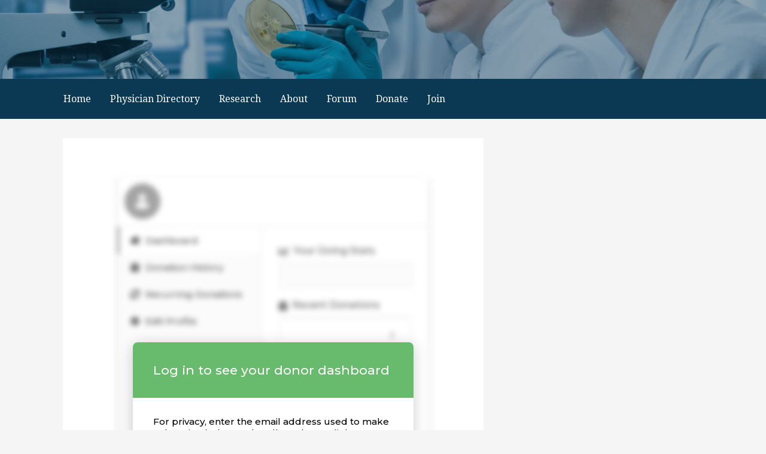

--- FILE ---
content_type: text/javascript
request_url: https://age-reversal.net/wp-content/plugins/give/build/donorEntity.js?ver=9aafa698a63a7b173db5
body_size: -9
content:
(()=>{"use strict";const n=window.wp.i18n,o=window.wp.data,a=window.wp.coreData;(0,o.dispatch)(a.store).addEntities([{name:"donor",kind:"givewp",baseURL:"/givewp/v3/donors",baseURLParams:{includeSensitiveData:!0,anonymousDonors:"include"},plural:"donors",label:(0,n.__)("Donor","give"),supportsPagination:!0}])})();

--- FILE ---
content_type: text/javascript
request_url: https://age-reversal.net/wp-includes/js/dist/core-data.min.js?ver=64479bc080c558e99158
body_size: 18571
content:
/*! This file is auto-generated */
(()=>{"use strict";var e={3249:e=>{function t(e){return t="function"==typeof Symbol&&"symbol"==typeof Symbol.iterator?function(e){return typeof e}:function(e){return e&&"function"==typeof Symbol&&e.constructor===Symbol&&e!==Symbol.prototype?"symbol":typeof e},t(e)}function r(e,t){for(var r=0;r<t.length;r++){var n=t[r];n.enumerable=n.enumerable||!1,n.configurable=!0,"value"in n&&(n.writable=!0),Object.defineProperty(e,n.key,n)}}function n(e,t){var r=e._map,n=e._arrayTreeMap,s=e._objectTreeMap;if(r.has(t))return r.get(t);for(var i=Object.keys(t).sort(),o=Array.isArray(t)?n:s,a=0;a<i.length;a++){var c=i[a];if(void 0===(o=o.get(c)))return;var l=t[c];if(void 0===(o=o.get(l)))return}var u=o.get("_ekm_value");return u?(r.delete(u[0]),u[0]=t,o.set("_ekm_value",u),r.set(t,u),u):void 0}var s=function(){function e(t){if(function(e,t){if(!(e instanceof t))throw new TypeError("Cannot call a class as a function")}(this,e),this.clear(),t instanceof e){var r=[];t.forEach((function(e,t){r.push([t,e])})),t=r}if(null!=t)for(var n=0;n<t.length;n++)this.set(t[n][0],t[n][1])}var s,i,o;return s=e,i=[{key:"set",value:function(r,n){if(null===r||"object"!==t(r))return this._map.set(r,n),this;for(var s=Object.keys(r).sort(),i=[r,n],o=Array.isArray(r)?this._arrayTreeMap:this._objectTreeMap,a=0;a<s.length;a++){var c=s[a];o.has(c)||o.set(c,new e),o=o.get(c);var l=r[c];o.has(l)||o.set(l,new e),o=o.get(l)}var u=o.get("_ekm_value");return u&&this._map.delete(u[0]),o.set("_ekm_value",i),this._map.set(r,i),this}},{key:"get",value:function(e){if(null===e||"object"!==t(e))return this._map.get(e);var r=n(this,e);return r?r[1]:void 0}},{key:"has",value:function(e){return null===e||"object"!==t(e)?this._map.has(e):void 0!==n(this,e)}},{key:"delete",value:function(e){return!!this.has(e)&&(this.set(e,void 0),!0)}},{key:"forEach",value:function(e){var r=this,n=arguments.length>1&&void 0!==arguments[1]?arguments[1]:this;this._map.forEach((function(s,i){null!==i&&"object"===t(i)&&(s=s[1]),e.call(n,s,i,r)}))}},{key:"clear",value:function(){this._map=new Map,this._arrayTreeMap=new Map,this._objectTreeMap=new Map}},{key:"size",get:function(){return this._map.size}}],i&&r(s.prototype,i),o&&r(s,o),e}();e.exports=s},7734:e=>{e.exports=function e(t,r){if(t===r)return!0;if(t&&r&&"object"==typeof t&&"object"==typeof r){if(t.constructor!==r.constructor)return!1;var n,s,i;if(Array.isArray(t)){if((n=t.length)!=r.length)return!1;for(s=n;0!=s--;)if(!e(t[s],r[s]))return!1;return!0}if(t instanceof Map&&r instanceof Map){if(t.size!==r.size)return!1;for(s of t.entries())if(!r.has(s[0]))return!1;for(s of t.entries())if(!e(s[1],r.get(s[0])))return!1;return!0}if(t instanceof Set&&r instanceof Set){if(t.size!==r.size)return!1;for(s of t.entries())if(!r.has(s[0]))return!1;return!0}if(ArrayBuffer.isView(t)&&ArrayBuffer.isView(r)){if((n=t.length)!=r.length)return!1;for(s=n;0!=s--;)if(t[s]!==r[s])return!1;return!0}if(t.constructor===RegExp)return t.source===r.source&&t.flags===r.flags;if(t.valueOf!==Object.prototype.valueOf)return t.valueOf()===r.valueOf();if(t.toString!==Object.prototype.toString)return t.toString()===r.toString();if((n=(i=Object.keys(t)).length)!==Object.keys(r).length)return!1;for(s=n;0!=s--;)if(!Object.prototype.hasOwnProperty.call(r,i[s]))return!1;for(s=n;0!=s--;){var o=i[s];if(!e(t[o],r[o]))return!1}return!0}return t!=t&&r!=r}}},t={};function r(n){var s=t[n];if(void 0!==s)return s.exports;var i=t[n]={exports:{}};return e[n](i,i.exports,r),i.exports}r.n=e=>{var t=e&&e.__esModule?()=>e.default:()=>e;return r.d(t,{a:t}),t},r.d=(e,t)=>{for(var n in t)r.o(t,n)&&!r.o(e,n)&&Object.defineProperty(e,n,{enumerable:!0,get:t[n]})},r.o=(e,t)=>Object.prototype.hasOwnProperty.call(e,t),r.r=e=>{"undefined"!=typeof Symbol&&Symbol.toStringTag&&Object.defineProperty(e,Symbol.toStringTag,{value:"Module"}),Object.defineProperty(e,"__esModule",{value:!0})};var n={};r.r(n),r.d(n,{EntityProvider:()=>nn,__experimentalFetchLinkSuggestions:()=>Er,__experimentalFetchUrlData:()=>hr,__experimentalUseEntityRecord:()=>pn,__experimentalUseEntityRecords:()=>En,__experimentalUseResourcePermissions:()=>hn,fetchBlockPatterns:()=>vr,privateApis:()=>Un,store:()=>Dn,useEntityBlockEditor:()=>An,useEntityId:()=>_n,useEntityProp:()=>Pn,useEntityRecord:()=>dn,useEntityRecords:()=>yn,useResourcePermissions:()=>mn});var s={};r.r(s),r.d(s,{__experimentalGetCurrentGlobalStylesId:()=>Ke,__experimentalGetCurrentThemeBaseGlobalStyles:()=>tt,__experimentalGetCurrentThemeGlobalStylesVariations:()=>rt,__experimentalGetDirtyEntityRecords:()=>Ce,__experimentalGetEntitiesBeingSaved:()=>Ae,__experimentalGetEntityRecordNoResolver:()=>we,canUser:()=>We,canUserEditEntityRecord:()=>ze,getAuthors:()=>Ee,getAutosave:()=>Xe,getAutosaves:()=>Je,getBlockPatternCategories:()=>st,getBlockPatterns:()=>nt,getCurrentTheme:()=>Fe,getCurrentThemeGlobalStylesRevisions:()=>ot,getCurrentUser:()=>ge,getDefaultTemplateId:()=>at,getEditedEntityRecord:()=>Le,getEmbedPreview:()=>Ye,getEntitiesByKind:()=>he,getEntitiesConfig:()=>ve,getEntity:()=>_e,getEntityConfig:()=>Re,getEntityRecord:()=>be,getEntityRecordEdits:()=>Pe,getEntityRecordNonTransientEdits:()=>Ue,getEntityRecords:()=>Ie,getEntityRecordsTotalItems:()=>ke,getEntityRecordsTotalPages:()=>Oe,getLastEntityDeleteError:()=>Ve,getLastEntitySaveError:()=>Ne,getRawEntityRecord:()=>Se,getRedoEdit:()=>qe,getReferenceByDistinctEdits:()=>et,getRevision:()=>lt,getRevisions:()=>ct,getThemeSupports:()=>Qe,getUndoEdit:()=>Ge,getUserPatternCategories:()=>it,getUserQueryResults:()=>me,hasEditsForEntityRecord:()=>xe,hasEntityRecords:()=>Te,hasFetchedAutosaves:()=>Ze,hasRedo:()=>$e,hasUndo:()=>Be,isAutosavingEntityRecord:()=>je,isDeletingEntityRecord:()=>De,isPreviewEmbedFallback:()=>He,isRequestingEmbedPreview:()=>ye,isSavingEntityRecord:()=>Me});var i={};r.r(i),r.d(i,{getBlockPatternsForPostType:()=>Et,getEntityRecordPermissions:()=>mt,getEntityRecordsPermissions:()=>gt,getHomePage:()=>_t,getNavigationFallbackId:()=>yt,getPostsPageId:()=>Rt,getRegisteredPostMeta:()=>ht,getTemplateId:()=>bt,getUndoManager:()=>ft});var o={};r.r(o),r.d(o,{__experimentalBatch:()=>Zt,__experimentalReceiveCurrentGlobalStylesId:()=>qt,__experimentalReceiveThemeBaseGlobalStyles:()=>Bt,__experimentalReceiveThemeGlobalStyleVariations:()=>$t,__experimentalSaveSpecifiedEntityEdits:()=>tr,__unstableCreateUndoLevel:()=>Jt,addEntities:()=>Nt,deleteEntityRecord:()=>Yt,editEntityRecord:()=>Ht,receiveAutosaves:()=>ir,receiveCurrentTheme:()=>Gt,receiveCurrentUser:()=>Dt,receiveDefaultTemplateId:()=>ar,receiveEmbedPreview:()=>Qt,receiveEntityRecords:()=>Vt,receiveNavigationFallbackId:()=>or,receiveRevisions:()=>cr,receiveThemeGlobalStyleRevisions:()=>Kt,receiveThemeSupports:()=>Ft,receiveUploadPermissions:()=>rr,receiveUserPermission:()=>nr,receiveUserPermissions:()=>sr,receiveUserQuery:()=>Mt,redo:()=>zt,saveEditedEntityRecord:()=>er,saveEntityRecord:()=>Xt,undo:()=>Wt});var a={};r.r(a),r.d(a,{receiveRegisteredPostMeta:()=>lr});var c={};r.r(c),r.d(c,{__experimentalGetCurrentGlobalStylesId:()=>xr,__experimentalGetCurrentThemeBaseGlobalStyles:()=>Lr,__experimentalGetCurrentThemeGlobalStylesVariations:()=>jr,canUser:()=>Cr,canUserEditEntityRecord:()=>Ar,getAuthors:()=>_r,getAutosave:()=>Ur,getAutosaves:()=>Pr,getBlockPatternCategories:()=>Nr,getBlockPatterns:()=>Dr,getCurrentTheme:()=>Ir,getCurrentThemeGlobalStylesRevisions:()=>Mr,getCurrentUser:()=>Rr,getDefaultTemplateId:()=>qr,getEditedEntityRecord:()=>Sr,getEmbedPreview:()=>Or,getEntitiesConfig:()=>Kr,getEntityRecord:()=>br,getEntityRecords:()=>Tr,getNavigationFallbackId:()=>Gr,getRawEntityRecord:()=>wr,getRegisteredPostMeta:()=>Fr,getRevision:()=>$r,getRevisions:()=>Br,getThemeSupports:()=>kr,getUserPatternCategories:()=>Vr});const l=window.wp.data;var u=r(7734),d=r.n(u);const p=window.wp.compose,f=window.wp.isShallowEqual;var y=r.n(f);function E(e,t){const r={...e};return Object.entries(t).forEach((([e,t])=>{r[e]?r[e]={...r[e],to:t.to}:r[e]=t})),r}const g=(e,t)=>{const r=e?.findIndex((({id:e})=>"string"==typeof e?e===t.id:y()(e,t.id))),n=[...e];return-1!==r?n[r]={id:t.id,changes:E(n[r].changes,t.changes)}:n.push(t),n};function m(){let e=[],t=[],r=0;const n=()=>{e=e.slice(0,r||void 0),r=0},s=()=>{var r;const n=0===e.length?0:e.length-1;let s=null!==(r=e[n])&&void 0!==r?r:[];t.forEach((e=>{s=g(s,e)})),t=[],e[n]=s};return{addRecord(r,i=!1){const o=!r||(e=>!e.filter((({changes:e})=>Object.values(e).some((({from:e,to:t})=>"function"!=typeof e&&"function"!=typeof t&&!y()(e,t))))).length)(r);if(i){if(o)return;r.forEach((e=>{t=g(t,e)}))}else{if(n(),t.length&&s(),o)return;e.push(r)}},undo(){t.length&&(n(),s());const i=e[e.length-1+r];if(i)return r-=1,i},redo(){const t=e[e.length+r];if(t)return r+=1,t},hasUndo:()=>!!e[e.length-1+r],hasRedo:()=>!!e[e.length+r]}}const h=e=>t=>(r,n)=>void 0===r||e(n)?t(r,n):r,v=e=>t=>(r,n)=>t(r,e(n));const _=e=>t=>(r={},n)=>{const s=n[e];if(void 0===s)return r;const i=t(r[s],n);return i===r[s]?r:{...r,[s]:i}};var R=function(){return R=Object.assign||function(e){for(var t,r=1,n=arguments.length;r<n;r++)for(var s in t=arguments[r])Object.prototype.hasOwnProperty.call(t,s)&&(e[s]=t[s]);return e},R.apply(this,arguments)};Object.create;Object.create;"function"==typeof SuppressedError&&SuppressedError;function b(e){return e.toLowerCase()}var w=[/([a-z0-9])([A-Z])/g,/([A-Z])([A-Z][a-z])/g],S=/[^A-Z0-9]+/gi;function T(e,t){void 0===t&&(t={});for(var r=t.splitRegexp,n=void 0===r?w:r,s=t.stripRegexp,i=void 0===s?S:s,o=t.transform,a=void 0===o?b:o,c=t.delimiter,l=void 0===c?" ":c,u=I(I(e,n,"$1\0$2"),i,"\0"),d=0,p=u.length;"\0"===u.charAt(d);)d++;for(;"\0"===u.charAt(p-1);)p--;return u.slice(d,p).split("\0").map(a).join(l)}function I(e,t,r){return t instanceof RegExp?e.replace(t,r):t.reduce((function(e,t){return e.replace(t,r)}),e)}function k(e){return function(e){return e.charAt(0).toUpperCase()+e.substr(1)}(e.toLowerCase())}function O(e,t){var r=e.charAt(0),n=e.substr(1).toLowerCase();return t>0&&r>="0"&&r<="9"?"_"+r+n:""+r.toUpperCase()+n}function C(e,t){return void 0===t&&(t={}),T(e,R({delimiter:"",transform:O},t))}const A=window.wp.apiFetch;var P=r.n(A);const U=window.wp.i18n,x=window.wp.richText,L="id",j=["title","excerpt","content"],M=[{label:(0,U.__)("Base"),kind:"root",name:"__unstableBase",baseURL:"/",baseURLParams:{_fields:["description","gmt_offset","home","name","site_icon","site_icon_url","site_logo","timezone_string","url","page_for_posts","page_on_front","show_on_front"].join(",")},plural:"__unstableBases",syncConfig:{fetch:async()=>P()({path:"/"}),applyChangesToDoc:(e,t)=>{const r=e.getMap("document");Object.entries(t).forEach((([e,t])=>{r.get(e)!==t&&r.set(e,t)}))},fromCRDTDoc:e=>e.getMap("document").toJSON()},syncObjectType:"root/base",getSyncObjectId:()=>"index"},{label:(0,U.__)("Post Type"),name:"postType",kind:"root",key:"slug",baseURL:"/wp/v2/types",baseURLParams:{context:"edit"},plural:"postTypes",syncConfig:{fetch:async e=>P()({path:`/wp/v2/types/${e}?context=edit`}),applyChangesToDoc:(e,t)=>{const r=e.getMap("document");Object.entries(t).forEach((([e,t])=>{r.get(e)!==t&&r.set(e,t)}))},fromCRDTDoc:e=>e.getMap("document").toJSON()},syncObjectType:"root/postType",getSyncObjectId:e=>e},{name:"media",kind:"root",baseURL:"/wp/v2/media",baseURLParams:{context:"edit"},plural:"mediaItems",label:(0,U.__)("Media"),rawAttributes:["caption","title","description"],supportsPagination:!0},{name:"taxonomy",kind:"root",key:"slug",baseURL:"/wp/v2/taxonomies",baseURLParams:{context:"edit"},plural:"taxonomies",label:(0,U.__)("Taxonomy")},{name:"sidebar",kind:"root",baseURL:"/wp/v2/sidebars",baseURLParams:{context:"edit"},plural:"sidebars",transientEdits:{blocks:!0},label:(0,U.__)("Widget areas")},{name:"widget",kind:"root",baseURL:"/wp/v2/widgets",baseURLParams:{context:"edit"},plural:"widgets",transientEdits:{blocks:!0},label:(0,U.__)("Widgets")},{name:"widgetType",kind:"root",baseURL:"/wp/v2/widget-types",baseURLParams:{context:"edit"},plural:"widgetTypes",label:(0,U.__)("Widget types")},{label:(0,U.__)("User"),name:"user",kind:"root",baseURL:"/wp/v2/users",baseURLParams:{context:"edit"},plural:"users"},{name:"comment",kind:"root",baseURL:"/wp/v2/comments",baseURLParams:{context:"edit"},plural:"comments",label:(0,U.__)("Comment")},{name:"menu",kind:"root",baseURL:"/wp/v2/menus",baseURLParams:{context:"edit"},plural:"menus",label:(0,U.__)("Menu")},{name:"menuItem",kind:"root",baseURL:"/wp/v2/menu-items",baseURLParams:{context:"edit"},plural:"menuItems",label:(0,U.__)("Menu Item"),rawAttributes:["title"]},{name:"menuLocation",kind:"root",baseURL:"/wp/v2/menu-locations",baseURLParams:{context:"edit"},plural:"menuLocations",label:(0,U.__)("Menu Location"),key:"name"},{label:(0,U.__)("Global Styles"),name:"globalStyles",kind:"root",baseURL:"/wp/v2/global-styles",baseURLParams:{context:"edit"},plural:"globalStylesVariations",getTitle:e=>e?.title?.rendered||e?.title,getRevisionsUrl:(e,t)=>`/wp/v2/global-styles/${e}/revisions${t?"/"+t:""}`,supportsPagination:!0},{label:(0,U.__)("Themes"),name:"theme",kind:"root",baseURL:"/wp/v2/themes",baseURLParams:{context:"edit"},plural:"themes",key:"stylesheet"},{label:(0,U.__)("Plugins"),name:"plugin",kind:"root",baseURL:"/wp/v2/plugins",baseURLParams:{context:"edit"},plural:"plugins",key:"plugin"},{label:(0,U.__)("Status"),name:"status",kind:"root",baseURL:"/wp/v2/statuses",baseURLParams:{context:"edit"},plural:"statuses",key:"slug"}],D=[{kind:"postType",loadEntities:async function(){const e=await P()({path:"/wp/v2/types?context=view"});return Object.entries(null!=e?e:{}).map((([e,t])=>{var r;const n=["wp_template","wp_template_part"].includes(e),s=null!==(r=t?.rest_namespace)&&void 0!==r?r:"wp/v2";return{kind:"postType",baseURL:`/${s}/${t.rest_base}`,baseURLParams:{context:"edit"},name:e,label:t.name,transientEdits:{blocks:!0,selection:!0},mergedEdits:{meta:!0},rawAttributes:j,getTitle:e=>{var t,r,s;return e?.title?.rendered||e?.title||(n?(r=null!==(t=e.slug)&&void 0!==t?t:"",void 0===s&&(s={}),T(r,R({delimiter:" ",transform:k},s))):String(e.id))},__unstablePrePersist:n?void 0:N,__unstable_rest_base:t.rest_base,syncConfig:{fetch:async e=>P()({path:`/${s}/${t.rest_base}/${e}?context=edit`}),applyChangesToDoc:(e,t)=>{const r=e.getMap("document");Object.entries(t).forEach((([e,t])=>{"function"!=typeof t&&("blocks"===e&&(V.has(t)||V.set(t,q(t)),t=V.get(t)),r.get(e)!==t&&r.set(e,t))}))},fromCRDTDoc:e=>e.getMap("document").toJSON()},syncObjectType:"postType/"+t.name,getSyncObjectId:e=>e,supportsPagination:!0,getRevisionsUrl:(e,r)=>`/${s}/${t.rest_base}/${e}/revisions${r?"/"+r:""}`,revisionKey:n?"wp_id":L}}))}},{kind:"taxonomy",loadEntities:async function(){const e=await P()({path:"/wp/v2/taxonomies?context=view"});return Object.entries(null!=e?e:{}).map((([e,t])=>{var r;return{kind:"taxonomy",baseURL:`/${null!==(r=t?.rest_namespace)&&void 0!==r?r:"wp/v2"}/${t.rest_base}`,baseURLParams:{context:"edit"},name:e,label:t.name}}))}},{kind:"root",name:"site",plural:"sites",loadEntities:async function(){var e;const t={label:(0,U.__)("Site"),name:"site",kind:"root",baseURL:"/wp/v2/settings",syncConfig:{fetch:async()=>P()({path:"/wp/v2/settings"}),applyChangesToDoc:(e,t)=>{const r=e.getMap("document");Object.entries(t).forEach((([e,t])=>{r.get(e)!==t&&r.set(e,t)}))},fromCRDTDoc:e=>e.getMap("document").toJSON()},syncObjectType:"root/site",getSyncObjectId:()=>"index",meta:{}},r=await P()({path:t.baseURL,method:"OPTIONS"}),n={};return Object.entries(null!==(e=r?.schema?.properties)&&void 0!==e?e:{}).forEach((([e,t])=>{"object"==typeof t&&t.title&&(n[e]=t.title)})),[{...t,meta:{labels:n}}]}}],N=(e,t)=>{const r={};return"auto-draft"===e?.status&&(t.status||r.status||(r.status="draft"),t.title&&"Auto Draft"!==t.title||r.title||e?.title&&"Auto Draft"!==e?.title||(r.title="")),r},V=new WeakMap;function G(e){const t={...e};for(const[r,n]of Object.entries(e))n instanceof x.RichTextData&&(t[r]=n.valueOf());return t}function q(e){return e.map((e=>{const{innerBlocks:t,attributes:r,...n}=e;return{...n,attributes:G(r),innerBlocks:q(t)}}))}const B=(e,t,r="get")=>`${r}${"root"===e?"":C(e)}${C(t)}`,$=window.wp.url;const F=function(e){return"string"==typeof e?e.split(","):Array.isArray(e)?e:null};const K=function(e){const t=new WeakMap;return r=>{let n;return t.has(r)?n=t.get(r):(n=e(r),null!==r&&"object"==typeof r&&t.set(r,n)),n}};const Q=K((function(e){const t={stableKey:"",page:1,perPage:10,fields:null,include:null,context:"default"},r=Object.keys(e).sort();for(let i=0;i<r.length;i++){const o=r[i];let a=e[o];switch(o){case"page":t[o]=Number(a);break;case"per_page":t.perPage=Number(a);break;case"context":t.context=a;break;default:var n,s;if("_fields"===o)t.fields=null!==(n=F(a))&&void 0!==n?n:[],a=t.fields.join();if("include"===o)"number"==typeof a&&(a=a.toString()),t.include=(null!==(s=F(a))&&void 0!==s?s:[]).map(Number),a=t.include.join();t.stableKey+=(t.stableKey?"&":"")+(0,$.addQueryArgs)("",{[o]:a}).slice(1)}}return t}));function Y(e){const{query:t}=e;if(!t)return"default";return Q(t).context}function H(e,t,r,n){var s;if(1===r&&-1===n)return t;const i=(r-1)*n,o=Math.max(null!==(s=e?.length)&&void 0!==s?s:0,i+t.length),a=new Array(o);for(let r=0;r<o;r++){const s=r>=i&&r<i+n;a[r]=s?t[r-i]:e?.[r]}return a}function W(e,t){return Object.fromEntries(Object.entries(e).filter((([e])=>!t.some((t=>Number.isInteger(t)?t===+e:t===e)))))}const z=(0,p.compose)([h((e=>"query"in e)),v((e=>e.query?{...e,...Q(e.query)}:e)),_("context"),_("stableKey")])(((e={},t)=>{const{type:r,page:n,perPage:s,key:i=L}=t;return"RECEIVE_ITEMS"!==r?e:{itemIds:H(e?.itemIds||[],t.items.map((e=>e?.[i])).filter(Boolean),n,s),meta:t.meta}})),J=(0,l.combineReducers)({items:function(e={},t){switch(t.type){case"RECEIVE_ITEMS":{const r=Y(t),n=t.key||L;return{...e,[r]:{...e[r],...t.items.reduce(((t,s)=>{const i=s?.[n];return t[i]=function(e,t){if(!e)return t;let r=!1;const n={};for(const s in t)d()(e[s],t[s])?n[s]=e[s]:(r=!0,n[s]=t[s]);if(!r)return e;for(const t in e)n.hasOwnProperty(t)||(n[t]=e[t]);return n}(e?.[r]?.[i],s),t}),{})}}}case"REMOVE_ITEMS":return Object.fromEntries(Object.entries(e).map((([e,r])=>[e,W(r,t.itemIds)])))}return e},itemIsComplete:function(e={},t){switch(t.type){case"RECEIVE_ITEMS":{const r=Y(t),{query:n,key:s=L}=t,i=n?Q(n):{},o=!n||!Array.isArray(i.fields);return{...e,[r]:{...e[r],...t.items.reduce(((t,n)=>{const i=n?.[s];return t[i]=e?.[r]?.[i]||o,t}),{})}}}case"REMOVE_ITEMS":return Object.fromEntries(Object.entries(e).map((([e,r])=>[e,W(r,t.itemIds)])))}return e},queries:(e={},t)=>{switch(t.type){case"RECEIVE_ITEMS":return z(e,t);case"REMOVE_ITEMS":const r=t.itemIds.reduce(((e,t)=>(e[t]=!0,e)),{});return Object.fromEntries(Object.entries(e).map((([e,t])=>[e,Object.fromEntries(Object.entries(t).map((([e,t])=>[e,{...t,itemIds:t.itemIds.filter((e=>!r[e]))}])))])));default:return e}}});const X=e=>(t,r)=>{if("UNDO"===r.type||"REDO"===r.type){const{record:n}=r;let s=t;return n.forEach((({id:{kind:t,name:n,recordId:i},changes:o})=>{s=e(s,{type:"EDIT_ENTITY_RECORD",kind:t,name:n,recordId:i,edits:Object.entries(o).reduce(((e,[t,n])=>(e[t]="UNDO"===r.type?n.from:n.to,e)),{})})})),s}return e(t,r)};function Z(e){return(0,p.compose)([X,h((t=>t.name&&t.kind&&t.name===e.name&&t.kind===e.kind)),v((t=>({key:e.key||L,...t})))])((0,l.combineReducers)({queriedData:J,edits:(e={},t)=>{var r;switch(t.type){case"RECEIVE_ITEMS":if("default"!==(null!==(r=t?.query?.context)&&void 0!==r?r:"default"))return e;const n={...e};for(const e of t.items){const r=e?.[t.key],s=n[r];if(!s)continue;const i=Object.keys(s).reduce(((r,n)=>{var i;return d()(s[n],null!==(i=e[n]?.raw)&&void 0!==i?i:e[n])||t.persistedEdits&&d()(s[n],t.persistedEdits[n])||(r[n]=s[n]),r}),{});Object.keys(i).length?n[r]=i:delete n[r]}return n;case"EDIT_ENTITY_RECORD":const s={...e[t.recordId],...t.edits};return Object.keys(s).forEach((e=>{void 0===s[e]&&delete s[e]})),{...e,[t.recordId]:s}}return e},saving:(e={},t)=>{switch(t.type){case"SAVE_ENTITY_RECORD_START":case"SAVE_ENTITY_RECORD_FINISH":return{...e,[t.recordId]:{pending:"SAVE_ENTITY_RECORD_START"===t.type,error:t.error,isAutosave:t.isAutosave}}}return e},deleting:(e={},t)=>{switch(t.type){case"DELETE_ENTITY_RECORD_START":case"DELETE_ENTITY_RECORD_FINISH":return{...e,[t.recordId]:{pending:"DELETE_ENTITY_RECORD_START"===t.type,error:t.error}}}return e},revisions:(e={},t)=>{if("RECEIVE_ITEM_REVISIONS"===t.type){const r=t.recordKey;delete t.recordKey;const n=J(e[r],{...t,type:"RECEIVE_ITEMS"});return{...e,[r]:n}}return"REMOVE_ITEMS"===t.type?Object.fromEntries(Object.entries(e).filter((([e])=>!t.itemIds.some((t=>Number.isInteger(t)?t===+e:t===e))))):e}}))}const ee=(0,l.combineReducers)({terms:function(e={},t){return"RECEIVE_TERMS"===t.type?{...e,[t.taxonomy]:t.terms}:e},users:function(e={byId:{},queries:{}},t){return"RECEIVE_USER_QUERY"===t.type?{byId:{...e.byId,...t.users.reduce(((e,t)=>({...e,[t.id]:t})),{})},queries:{...e.queries,[t.queryID]:t.users.map((e=>e.id))}}:e},currentTheme:function(e=void 0,t){return"RECEIVE_CURRENT_THEME"===t.type?t.currentTheme.stylesheet:e},currentGlobalStylesId:function(e=void 0,t){return"RECEIVE_CURRENT_GLOBAL_STYLES_ID"===t.type?t.id:e},currentUser:function(e={},t){return"RECEIVE_CURRENT_USER"===t.type?t.currentUser:e},themeGlobalStyleVariations:function(e={},t){return"RECEIVE_THEME_GLOBAL_STYLE_VARIATIONS"===t.type?{...e,[t.stylesheet]:t.variations}:e},themeBaseGlobalStyles:function(e={},t){return"RECEIVE_THEME_GLOBAL_STYLES"===t.type?{...e,[t.stylesheet]:t.globalStyles}:e},themeGlobalStyleRevisions:function(e={},t){return"RECEIVE_THEME_GLOBAL_STYLE_REVISIONS"===t.type?{...e,[t.currentId]:t.revisions}:e},taxonomies:function(e=[],t){return"RECEIVE_TAXONOMIES"===t.type?t.taxonomies:e},entities:(e={},t)=>{const r=function(e=M,t){return"ADD_ENTITIES"===t.type?[...e,...t.entities]:e}(e.config,t);let n=e.reducer;if(!n||r!==e.config){const e=r.reduce(((e,t)=>{const{kind:r}=t;return e[r]||(e[r]=[]),e[r].push(t),e}),{});n=(0,l.combineReducers)(Object.entries(e).reduce(((e,[t,r])=>{const n=(0,l.combineReducers)(r.reduce(((e,t)=>({...e,[t.name]:Z(t)})),{}));return e[t]=n,e}),{}))}const s=n(e.records,t);return s===e.records&&r===e.config&&n===e.reducer?e:{reducer:n,records:s,config:r}},editsReference:function(e={},t){switch(t.type){case"EDIT_ENTITY_RECORD":case"UNDO":case"REDO":return{}}return e},undoManager:function(e=m()){return e},embedPreviews:function(e={},t){if("RECEIVE_EMBED_PREVIEW"===t.type){const{url:r,preview:n}=t;return{...e,[r]:n}}return e},userPermissions:function(e={},t){switch(t.type){case"RECEIVE_USER_PERMISSION":return{...e,[t.key]:t.isAllowed};case"RECEIVE_USER_PERMISSIONS":return{...e,...t.permissions}}return e},autosaves:function(e={},t){if("RECEIVE_AUTOSAVES"===t.type){const{postId:r,autosaves:n}=t;return{...e,[r]:n}}return e},blockPatterns:function(e=[],t){return"RECEIVE_BLOCK_PATTERNS"===t.type?t.patterns:e},blockPatternCategories:function(e=[],t){return"RECEIVE_BLOCK_PATTERN_CATEGORIES"===t.type?t.categories:e},userPatternCategories:function(e=[],t){return"RECEIVE_USER_PATTERN_CATEGORIES"===t.type?t.patternCategories:e},navigationFallbackId:function(e=null,t){return"RECEIVE_NAVIGATION_FALLBACK_ID"===t.type?t.fallbackId:e},defaultTemplates:function(e={},t){return"RECEIVE_DEFAULT_TEMPLATE"===t.type?{...e,[JSON.stringify(t.query)]:t.templateId}:e},registeredPostMeta:function(e={},t){return"RECEIVE_REGISTERED_POST_META"===t.type?{...e,[t.postType]:t.registeredPostMeta}:e}}),te=window.wp.deprecated;var re=r.n(te);const ne="core";var se=r(3249),ie=r.n(se);function oe(e,t,r){if(!e||"object"!=typeof e)return e;const n=Array.isArray(t)?t:t.split(".");return n.reduce(((e,t,s)=>(void 0===e[t]&&(Number.isInteger(n[s+1])?e[t]=[]:e[t]={}),s===n.length-1&&(e[t]=r),e[t])),e),e}const ae=new WeakMap;const ce=(0,l.createSelector)(((e,t={})=>{let r=ae.get(e);if(r){const e=r.get(t);if(void 0!==e)return e}else r=new(ie()),ae.set(e,r);const n=function(e,t){const{stableKey:r,page:n,perPage:s,include:i,fields:o,context:a}=Q(t);let c;if(e.queries?.[a]?.[r]&&(c=e.queries[a][r].itemIds),!c)return null;const l=-1===s?0:(n-1)*s,u=-1===s?c.length:Math.min(l+s,c.length),d=[];for(let t=l;t<u;t++){const r=c[t];if(Array.isArray(i)&&!i.includes(r))continue;if(void 0===r)continue;if(!e.items[a]?.hasOwnProperty(r))return null;const n=e.items[a][r];let s;if(Array.isArray(o)){s={};for(let e=0;e<o.length;e++){const t=o[e].split(".");let r=n;t.forEach((e=>{r=r?.[e]})),oe(s,t,r)}}else{if(!e.itemIsComplete[a]?.[r])return null;s=n}d.push(s)}return d}(e,t);return r.set(t,n),n}));function le(e,t={}){var r;const{stableKey:n,context:s}=Q(t);return null!==(r=e.queries?.[s]?.[n]?.meta?.totalItems)&&void 0!==r?r:null}const ue=["create","read","update","delete"];function de(e){const t={};if(!e)return t;const r={create:"POST",read:"GET",update:"PUT",delete:"DELETE"};for(const[n,s]of Object.entries(r))t[n]=e.includes(s);return t}function pe(e,t,r){return("object"==typeof t?[e,t.kind,t.name,t.id]:[e,t,r]).filter(Boolean).join("/")}const fe={},ye=(0,l.createRegistrySelector)((e=>(t,r)=>e(ne).isResolving("getEmbedPreview",[r])));function Ee(e,t){re()("select( 'core' ).getAuthors()",{since:"5.9",alternative:"select( 'core' ).getUsers({ who: 'authors' })"});const r=(0,$.addQueryArgs)("/wp/v2/users/?who=authors&per_page=100",t);return me(e,r)}function ge(e){return e.currentUser}const me=(0,l.createSelector)(((e,t)=>{var r;return(null!==(r=e.users.queries[t])&&void 0!==r?r:[]).map((t=>e.users.byId[t]))}),((e,t)=>[e.users.queries[t],e.users.byId]));function he(e,t){return re()("wp.data.select( 'core' ).getEntitiesByKind()",{since:"6.0",alternative:"wp.data.select( 'core' ).getEntitiesConfig()"}),ve(e,t)}const ve=(0,l.createSelector)(((e,t)=>e.entities.config.filter((e=>e.kind===t))),((e,t)=>e.entities.config));function _e(e,t,r){return re()("wp.data.select( 'core' ).getEntity()",{since:"6.0",alternative:"wp.data.select( 'core' ).getEntityConfig()"}),Re(e,t,r)}function Re(e,t,r){return e.entities.config?.find((e=>e.kind===t&&e.name===r))}const be=(0,l.createSelector)(((e,t,r,n,s)=>{var i;const o=e.entities.records?.[t]?.[r]?.queriedData;if(!o)return;const a=null!==(i=s?.context)&&void 0!==i?i:"default";if(void 0===s){if(!o.itemIsComplete[a]?.[n])return;return o.items[a][n]}const c=o.items[a]?.[n];if(c&&s._fields){var l;const e={},t=null!==(l=F(s._fields))&&void 0!==l?l:[];for(let r=0;r<t.length;r++){const n=t[r].split(".");let s=c;n.forEach((e=>{s=s?.[e]})),oe(e,n,s)}return e}return c}),((e,t,r,n,s)=>{var i;const o=null!==(i=s?.context)&&void 0!==i?i:"default";return[e.entities.records?.[t]?.[r]?.queriedData?.items[o]?.[n],e.entities.records?.[t]?.[r]?.queriedData?.itemIsComplete[o]?.[n]]}));function we(e,t,r,n){return be(e,t,r,n)}be.__unstableNormalizeArgs=e=>{const t=[...e],r=t?.[2];return t[2]=/^\s*\d+\s*$/.test(r)?Number(r):r,t};const Se=(0,l.createSelector)(((e,t,r,n)=>{const s=be(e,t,r,n);return s&&Object.keys(s).reduce(((n,i)=>(!function(e,t){return(e.rawAttributes||[]).includes(t)}(Re(e,t,r),i)?n[i]=s[i]:n[i]=void 0!==s[i]?.raw?s[i]?.raw:s[i],n)),{})}),((e,t,r,n,s)=>{var i;const o=null!==(i=s?.context)&&void 0!==i?i:"default";return[e.entities.config,e.entities.records?.[t]?.[r]?.queriedData?.items[o]?.[n],e.entities.records?.[t]?.[r]?.queriedData?.itemIsComplete[o]?.[n]]}));function Te(e,t,r,n){return Array.isArray(Ie(e,t,r,n))}const Ie=(e,t,r,n)=>{const s=e.entities.records?.[t]?.[r]?.queriedData;return s?ce(s,n):null},ke=(e,t,r,n)=>{const s=e.entities.records?.[t]?.[r]?.queriedData;return s?le(s,n):null},Oe=(e,t,r,n)=>{const s=e.entities.records?.[t]?.[r]?.queriedData;if(!s)return null;if(-1===n.per_page)return 1;const i=le(s,n);return i?n.per_page?Math.ceil(i/n.per_page):function(e,t={}){var r;const{stableKey:n,context:s}=Q(t);return null!==(r=e.queries?.[s]?.[n]?.meta?.totalPages)&&void 0!==r?r:null}(s,n):i},Ce=(0,l.createSelector)((e=>{const{entities:{records:t}}=e,r=[];return Object.keys(t).forEach((n=>{Object.keys(t[n]).forEach((s=>{const i=Object.keys(t[n][s].edits).filter((t=>be(e,n,s,t)&&xe(e,n,s,t)));if(i.length){const t=Re(e,n,s);i.forEach((i=>{const o=Le(e,n,s,i);r.push({key:o?o[t.key||L]:void 0,title:t?.getTitle?.(o)||"",name:s,kind:n})}))}}))})),r}),(e=>[e.entities.records])),Ae=(0,l.createSelector)((e=>{const{entities:{records:t}}=e,r=[];return Object.keys(t).forEach((n=>{Object.keys(t[n]).forEach((s=>{const i=Object.keys(t[n][s].saving).filter((t=>Me(e,n,s,t)));if(i.length){const t=Re(e,n,s);i.forEach((i=>{const o=Le(e,n,s,i);r.push({key:o?o[t.key||L]:void 0,title:t?.getTitle?.(o)||"",name:s,kind:n})}))}}))})),r}),(e=>[e.entities.records]));function Pe(e,t,r,n){return e.entities.records?.[t]?.[r]?.edits?.[n]}const Ue=(0,l.createSelector)(((e,t,r,n)=>{const{transientEdits:s}=Re(e,t,r)||{},i=Pe(e,t,r,n)||{};return s?Object.keys(i).reduce(((e,t)=>(s[t]||(e[t]=i[t]),e)),{}):i}),((e,t,r,n)=>[e.entities.config,e.entities.records?.[t]?.[r]?.edits?.[n]]));function xe(e,t,r,n){return Me(e,t,r,n)||Object.keys(Ue(e,t,r,n)).length>0}const Le=(0,l.createSelector)(((e,t,r,n)=>{const s=Se(e,t,r,n),i=Pe(e,t,r,n);return!(!s&&!i)&&{...s,...i}}),((e,t,r,n,s)=>{var i;const o=null!==(i=s?.context)&&void 0!==i?i:"default";return[e.entities.config,e.entities.records?.[t]?.[r]?.queriedData.items[o]?.[n],e.entities.records?.[t]?.[r]?.queriedData.itemIsComplete[o]?.[n],e.entities.records?.[t]?.[r]?.edits?.[n]]}));function je(e,t,r,n){var s;const{pending:i,isAutosave:o}=null!==(s=e.entities.records?.[t]?.[r]?.saving?.[n])&&void 0!==s?s:{};return Boolean(i&&o)}function Me(e,t,r,n){var s;return null!==(s=e.entities.records?.[t]?.[r]?.saving?.[n]?.pending)&&void 0!==s&&s}function De(e,t,r,n){var s;return null!==(s=e.entities.records?.[t]?.[r]?.deleting?.[n]?.pending)&&void 0!==s&&s}function Ne(e,t,r,n){return e.entities.records?.[t]?.[r]?.saving?.[n]?.error}function Ve(e,t,r,n){return e.entities.records?.[t]?.[r]?.deleting?.[n]?.error}function Ge(e){re()("select( 'core' ).getUndoEdit()",{since:"6.3"})}function qe(e){re()("select( 'core' ).getRedoEdit()",{since:"6.3"})}function Be(e){return e.undoManager.hasUndo()}function $e(e){return e.undoManager.hasRedo()}function Fe(e){return e.currentTheme?be(e,"root","theme",e.currentTheme):null}function Ke(e){return e.currentGlobalStylesId}function Qe(e){var t;return null!==(t=Fe(e)?.theme_supports)&&void 0!==t?t:fe}function Ye(e,t){return e.embedPreviews[t]}function He(e,t){const r=e.embedPreviews[t],n='<a href="'+t+'">'+t+"</a>";return!!r&&r.html===n}function We(e,t,r,n){if("object"==typeof r&&(!r.kind||!r.name))return!1;const s=pe(t,r,n);return e.userPermissions[s]}function ze(e,t,r,n){return re()("wp.data.select( 'core' ).canUserEditEntityRecord()",{since:"6.7",alternative:"wp.data.select( 'core' ).canUser( 'update', { kind, name, id } )"}),We(e,"update",{kind:t,name:r,id:n})}function Je(e,t,r){return e.autosaves[r]}function Xe(e,t,r,n){if(void 0===n)return;const s=e.autosaves[r];return s?.find((e=>e.author===n))}const Ze=(0,l.createRegistrySelector)((e=>(t,r,n)=>e(ne).hasFinishedResolution("getAutosaves",[r,n])));function et(e){return e.editsReference}function tt(e){const t=Fe(e);return t?e.themeBaseGlobalStyles[t.stylesheet]:null}function rt(e){const t=Fe(e);return t?e.themeGlobalStyleVariations[t.stylesheet]:null}function nt(e){return e.blockPatterns}function st(e){return e.blockPatternCategories}function it(e){return e.userPatternCategories}function ot(e){re()("select( 'core' ).getCurrentThemeGlobalStylesRevisions()",{since:"6.5.0",alternative:"select( 'core' ).getRevisions( 'root', 'globalStyles', ${ recordKey } )"});const t=Ke(e);return t?e.themeGlobalStyleRevisions[t]:null}function at(e,t){return e.defaultTemplates[JSON.stringify(t)]}const ct=(e,t,r,n,s)=>{const i=e.entities.records?.[t]?.[r]?.revisions?.[n];return i?ce(i,s):null},lt=(0,l.createSelector)(((e,t,r,n,s,i)=>{var o;const a=e.entities.records?.[t]?.[r]?.revisions?.[n];if(!a)return;const c=null!==(o=i?.context)&&void 0!==o?o:"default";if(void 0===i){if(!a.itemIsComplete[c]?.[s])return;return a.items[c][s]}const l=a.items[c]?.[s];if(l&&i._fields){var u;const e={},t=null!==(u=F(i._fields))&&void 0!==u?u:[];for(let r=0;r<t.length;r++){const n=t[r].split(".");let s=l;n.forEach((e=>{s=s?.[e]})),oe(e,n,s)}return e}return l}),((e,t,r,n,s,i)=>{var o;const a=null!==(o=i?.context)&&void 0!==o?o:"default";return[e.entities.records?.[t]?.[r]?.revisions?.[n]?.items?.[a]?.[s],e.entities.records?.[t]?.[r]?.revisions?.[n]?.itemIsComplete?.[a]?.[s]]})),ut=window.wp.privateApis,{lock:dt,unlock:pt}=(0,ut.__dangerousOptInToUnstableAPIsOnlyForCoreModules)("I acknowledge private features are not for use in themes or plugins and doing so will break in the next version of WordPress.","@wordpress/core-data");function ft(e){return e.undoManager}function yt(e){return e.navigationFallbackId}const Et=(0,l.createRegistrySelector)((e=>(0,l.createSelector)(((t,r)=>e(ne).getBlockPatterns().filter((({postTypes:e})=>!e||Array.isArray(e)&&e.includes(r)))),(()=>[e(ne).getBlockPatterns()])))),gt=(0,l.createRegistrySelector)((e=>(0,l.createSelector)(((t,r,n,s)=>(Array.isArray(s)?s:[s]).map((t=>({delete:e(ne).canUser("delete",{kind:r,name:n,id:t}),update:e(ne).canUser("update",{kind:r,name:n,id:t})})))),(e=>[e.userPermissions]))));function mt(e,t,r,n){return gt(e,t,r,n)[0]}function ht(e,t){var r;return null!==(r=e.registeredPostMeta?.[t])&&void 0!==r?r:{}}function vt(e){return e&&["number","string"].includes(typeof e)?0===Number(e)?null:e.toString():null}const _t=(0,l.createRegistrySelector)((e=>(0,l.createSelector)((()=>{const t=e(ne).getEntityRecord("root","__unstableBase");if(!t)return null;const r="page"===t?.show_on_front?vt(t.page_on_front):null;if(r)return{postType:"page",postId:r};return{postType:"wp_template",postId:e(ne).getDefaultTemplateId({slug:"front-page"})}}),(e=>[be(e,"root","__unstableBase"),at(e,{slug:"front-page"})])))),Rt=(0,l.createRegistrySelector)((e=>()=>{const t=e(ne).getEntityRecord("root","__unstableBase");return"page"===t?.show_on_front?vt(t.page_for_posts):null})),bt=(0,l.createRegistrySelector)((e=>(t,r,n)=>{const s=pt(e(ne)).getHomePage();if(!s)return;if("page"===r&&r===s?.postType&&n.toString()===s?.postId){const t=e(ne).getEntityRecords("postType","wp_template",{per_page:-1});if(!t)return;const r=t.find((({slug:e})=>"front-page"===e))?.id;if(r)return r}const i=e(ne).getEditedEntityRecord("postType",r,n);if(!i)return;const o=pt(e(ne)).getPostsPageId();if("page"===r&&o===n.toString())return e(ne).getDefaultTemplateId({slug:"home"});const a=i.template;if(a){const t=e(ne).getEntityRecords("postType","wp_template",{per_page:-1})?.find((({slug:e})=>e===a));if(t)return t.id}let c;return c=i.slug?"page"===r?`${r}-${i.slug}`:`single-${r}-${i.slug}`:"page"===r?"page":`single-${r}`,e(ne).getDefaultTemplateId({slug:c})})),wt={randomUUID:"undefined"!=typeof crypto&&crypto.randomUUID&&crypto.randomUUID.bind(crypto)};let St;const Tt=new Uint8Array(16);function It(){if(!St&&(St="undefined"!=typeof crypto&&crypto.getRandomValues&&crypto.getRandomValues.bind(crypto),!St))throw new Error("crypto.getRandomValues() not supported. See https://github.com/uuidjs/uuid#getrandomvalues-not-supported");return St(Tt)}const kt=[];for(let e=0;e<256;++e)kt.push((e+256).toString(16).slice(1));function Ot(e,t=0){return kt[e[t+0]]+kt[e[t+1]]+kt[e[t+2]]+kt[e[t+3]]+"-"+kt[e[t+4]]+kt[e[t+5]]+"-"+kt[e[t+6]]+kt[e[t+7]]+"-"+kt[e[t+8]]+kt[e[t+9]]+"-"+kt[e[t+10]]+kt[e[t+11]]+kt[e[t+12]]+kt[e[t+13]]+kt[e[t+14]]+kt[e[t+15]]}const Ct=function(e,t,r){if(wt.randomUUID&&!t&&!e)return wt.randomUUID();const n=(e=e||{}).random||(e.rng||It)();if(n[6]=15&n[6]|64,n[8]=63&n[8]|128,t){r=r||0;for(let e=0;e<16;++e)t[r+e]=n[e];return t}return Ot(n)};function At(e,t,r){if(!e||"object"!=typeof e||"string"!=typeof t&&!Array.isArray(t))return e;const n=Array.isArray(t)?t:t.split(".");let s=e;return n.forEach((e=>{s=s?.[e]})),void 0!==s?s:r}function Pt(e,t,r){return{type:"RECEIVE_ITEMS",items:Array.isArray(e)?e:[e],persistedEdits:t,meta:r}}let Ut=null;async function xt(e){if(null===Ut){const e=await P()({path:"/batch/v1",method:"OPTIONS"});Ut=e.endpoints[0].args.requests.maxItems}const t=[];for(const r of function(e,t){const r=[...e],n=[];for(;r.length;)n.push(r.splice(0,t));return n}(e,Ut)){const e=await P()({path:"/batch/v1",method:"POST",data:{validation:"require-all-validate",requests:r.map((e=>({path:e.path,body:e.data,method:e.method,headers:e.headers})))}});let n;n=e.failed?e.responses.map((e=>({error:e?.body}))):e.responses.map((e=>{const t={};return e.status>=200&&e.status<300?t.output=e.body:t.error=e.body,t})),t.push(...n)}return t}function Lt(e=xt){let t=0,r=[];const n=new jt;return{add(e){const s=++t;n.add(s);const i=e=>new Promise(((t,i)=>{r.push({input:e,resolve:t,reject:i}),n.delete(s)}));return"function"==typeof e?Promise.resolve(e(i)).finally((()=>{n.delete(s)})):i(e)},async run(){let t;n.size&&await new Promise((e=>{const t=n.subscribe((()=>{n.size||(t(),e(void 0))}))}));try{if(t=await e(r.map((({input:e})=>e))),t.length!==r.length)throw new Error("run: Array returned by processor must be same size as input array.")}catch(e){for(const{reject:t}of r)t(e);throw e}let s=!0;return t.forEach(((e,t)=>{const n=r[t];var i;e?.error?(n?.reject(e.error),s=!1):n?.resolve(null!==(i=e?.output)&&void 0!==i?i:e)})),r=[],s}}}class jt{constructor(...e){this.set=new Set(...e),this.subscribers=new Set}get size(){return this.set.size}add(e){return this.set.add(e),this.subscribers.forEach((e=>e())),this}delete(e){const t=this.set.delete(e);return this.subscribers.forEach((e=>e())),t}subscribe(e){return this.subscribers.add(e),()=>{this.subscribers.delete(e)}}}function Mt(e,t){return{type:"RECEIVE_USER_QUERY",users:Array.isArray(t)?t:[t],queryID:e}}function Dt(e){return{type:"RECEIVE_CURRENT_USER",currentUser:e}}function Nt(e){return{type:"ADD_ENTITIES",entities:e}}function Vt(e,t,r,n,s=!1,i,o){let a;return"postType"===e&&(r=(Array.isArray(r)?r:[r]).map((e=>"auto-draft"===e.status?{...e,title:""}:e))),a=n?function(e,t={},r,n){return{...Pt(e,r,n),query:t}}(r,n,i,o):Pt(r,i,o),{...a,kind:e,name:t,invalidateCache:s}}function Gt(e){return{type:"RECEIVE_CURRENT_THEME",currentTheme:e}}function qt(e){return{type:"RECEIVE_CURRENT_GLOBAL_STYLES_ID",id:e}}function Bt(e,t){return{type:"RECEIVE_THEME_GLOBAL_STYLES",stylesheet:e,globalStyles:t}}function $t(e,t){return{type:"RECEIVE_THEME_GLOBAL_STYLE_VARIATIONS",stylesheet:e,variations:t}}function Ft(){return re()("wp.data.dispatch( 'core' ).receiveThemeSupports",{since:"5.9"}),{type:"DO_NOTHING"}}function Kt(e,t){return re()("wp.data.dispatch( 'core' ).receiveThemeGlobalStyleRevisions()",{since:"6.5.0",alternative:"wp.data.dispatch( 'core' ).receiveRevisions"}),{type:"RECEIVE_THEME_GLOBAL_STYLE_REVISIONS",currentId:e,revisions:t}}function Qt(e,t){return{type:"RECEIVE_EMBED_PREVIEW",url:e,preview:t}}const Yt=(e,t,r,n,{__unstableFetch:s=P(),throwOnError:i=!1}={})=>async({dispatch:o,resolveSelect:a})=>{const c=(await a.getEntitiesConfig(e)).find((r=>r.kind===e&&r.name===t));let l,u=!1;if(!c)return;const d=await o.__unstableAcquireStoreLock(ne,["entities","records",e,t,r],{exclusive:!0});try{o({type:"DELETE_ENTITY_RECORD_START",kind:e,name:t,recordId:r});let a=!1;try{let i=`${c.baseURL}/${r}`;n&&(i=(0,$.addQueryArgs)(i,n)),u=await s({path:i,method:"DELETE"}),await o(function(e,t,r,n=!1){return{type:"REMOVE_ITEMS",itemIds:Array.isArray(r)?r:[r],kind:e,name:t,invalidateCache:n}}(e,t,r,!0))}catch(e){a=!0,l=e}if(o({type:"DELETE_ENTITY_RECORD_FINISH",kind:e,name:t,recordId:r,error:l}),a&&i)throw l;return u}finally{o.__unstableReleaseStoreLock(d)}},Ht=(e,t,r,n,s={})=>({select:i,dispatch:o})=>{const a=i.getEntityConfig(e,t);if(!a)throw new Error(`The entity being edited (${e}, ${t}) does not have a loaded config.`);const{mergedEdits:c={}}=a,l=i.getRawEntityRecord(e,t,r),u=i.getEditedEntityRecord(e,t,r),p={kind:e,name:t,recordId:r,edits:Object.keys(n).reduce(((e,t)=>{const r=l[t],s=u[t],i=c[t]?{...s,...n[t]}:n[t];return e[t]=d()(r,i)?void 0:i,e}),{})};window.__experimentalEnableSync&&a.syncConfig||(s.undoIgnore||i.getUndoManager().addRecord([{id:{kind:e,name:t,recordId:r},changes:Object.keys(n).reduce(((e,t)=>(e[t]={from:u[t],to:n[t]},e)),{})}],s.isCached),o({type:"EDIT_ENTITY_RECORD",...p}))},Wt=()=>({select:e,dispatch:t})=>{const r=e.getUndoManager().undo();r&&t({type:"UNDO",record:r})},zt=()=>({select:e,dispatch:t})=>{const r=e.getUndoManager().redo();r&&t({type:"REDO",record:r})},Jt=()=>({select:e})=>{e.getUndoManager().addRecord()},Xt=(e,t,r,{isAutosave:n=!1,__unstableFetch:s=P(),throwOnError:i=!1}={})=>async({select:o,resolveSelect:a,dispatch:c})=>{const l=(await a.getEntitiesConfig(e)).find((r=>r.kind===e&&r.name===t));if(!l)return;const u=l.key||L,d=r[u],p=await c.__unstableAcquireStoreLock(ne,["entities","records",e,t,d||Ct()],{exclusive:!0});try{for(const[n,s]of Object.entries(r))if("function"==typeof s){const i=s(o.getEditedEntityRecord(e,t,d));c.editEntityRecord(e,t,d,{[n]:i},{undoIgnore:!0}),r[n]=i}let u,p;c({type:"SAVE_ENTITY_RECORD_START",kind:e,name:t,recordId:d,isAutosave:n});let f=!1;try{const i=`${l.baseURL}${d?"/"+d:""}`,p=o.getRawEntityRecord(e,t,d);if(n){const n=o.getCurrentUser(),l=n?n.id:void 0,d=await a.getAutosave(p.type,p.id,l);let f={...p,...d,...r};if(f=Object.keys(f).reduce(((e,t)=>(["title","excerpt","content","meta"].includes(t)&&(e[t]=f[t]),e)),{status:"auto-draft"===f.status?"draft":void 0}),u=await s({path:`${i}/autosaves`,method:"POST",data:f}),p.id===u.id){let r={...p,...f,...u};r=Object.keys(r).reduce(((e,t)=>(["title","excerpt","content"].includes(t)?e[t]=r[t]:e[t]="status"===t?"auto-draft"===p.status&&"draft"===r.status?r.status:p.status:p[t],e)),{}),c.receiveEntityRecords(e,t,r,void 0,!0)}else c.receiveAutosaves(p.id,u)}else{let n=r;l.__unstablePrePersist&&(n={...n,...l.__unstablePrePersist(p,n)}),u=await s({path:i,method:d?"PUT":"POST",data:n}),c.receiveEntityRecords(e,t,u,void 0,!0,n)}}catch(e){f=!0,p=e}if(c({type:"SAVE_ENTITY_RECORD_FINISH",kind:e,name:t,recordId:d,error:p,isAutosave:n}),f&&i)throw p;return u}finally{c.__unstableReleaseStoreLock(p)}},Zt=e=>async({dispatch:t})=>{const r=Lt(),n={saveEntityRecord:(e,n,s,i)=>r.add((r=>t.saveEntityRecord(e,n,s,{...i,__unstableFetch:r}))),saveEditedEntityRecord:(e,n,s,i)=>r.add((r=>t.saveEditedEntityRecord(e,n,s,{...i,__unstableFetch:r}))),deleteEntityRecord:(e,n,s,i,o)=>r.add((r=>t.deleteEntityRecord(e,n,s,i,{...o,__unstableFetch:r})))},s=e.map((e=>e(n))),[,...i]=await Promise.all([r.run(),...s]);return i},er=(e,t,r,n)=>async({select:s,dispatch:i,resolveSelect:o})=>{if(!s.hasEditsForEntityRecord(e,t,r))return;const a=(await o.getEntitiesConfig(e)).find((r=>r.kind===e&&r.name===t));if(!a)return;const c=a.key||L,l=s.getEntityRecordNonTransientEdits(e,t,r),u={[c]:r,...l};return await i.saveEntityRecord(e,t,u,n)},tr=(e,t,r,n,s)=>async({select:i,dispatch:o,resolveSelect:a})=>{if(!i.hasEditsForEntityRecord(e,t,r))return;const c=i.getEntityRecordNonTransientEdits(e,t,r),l={};for(const e of n)oe(l,e,At(c,e));const u=(await a.getEntitiesConfig(e)).find((r=>r.kind===e&&r.name===t));return r&&(l[u?.key||L]=r),await o.saveEntityRecord(e,t,l,s)};function rr(e){return re()("wp.data.dispatch( 'core' ).receiveUploadPermissions",{since:"5.9",alternative:"receiveUserPermission"}),nr("create/media",e)}function nr(e,t){return{type:"RECEIVE_USER_PERMISSION",key:e,isAllowed:t}}function sr(e){return{type:"RECEIVE_USER_PERMISSIONS",permissions:e}}function ir(e,t){return{type:"RECEIVE_AUTOSAVES",postId:e,autosaves:Array.isArray(t)?t:[t]}}function or(e){return{type:"RECEIVE_NAVIGATION_FALLBACK_ID",fallbackId:e}}function ar(e,t){return{type:"RECEIVE_DEFAULT_TEMPLATE",query:e,templateId:t}}const cr=(e,t,r,n,s,i=!1,o)=>async({dispatch:a,resolveSelect:c})=>{const l=(await c.getEntitiesConfig(e)).find((r=>r.kind===e&&r.name===t));a({type:"RECEIVE_ITEM_REVISIONS",key:l&&l?.revisionKey?l.revisionKey:L,items:Array.isArray(n)?n:[n],recordKey:r,meta:o,query:s,kind:e,name:t,invalidateCache:i})};function lr(e,t){return{type:"RECEIVE_REGISTERED_POST_META",postType:e,registeredPostMeta:t}}function ur(e,t){return 0===t?e.toLowerCase():O(e,t)}function dr(e,t){return void 0===t&&(t={}),C(e,R({transform:ur},t))}const pr=window.wp.htmlEntities,fr=e=>(...t)=>async({resolveSelect:r})=>{await r[e](...t)},yr=Symbol("RECEIVE_INTERMEDIATE_RESULTS");async function Er(e,t={},r={}){const n=t.isInitialSuggestions&&t.initialSuggestionsSearchOptions?{...t,...t.initialSuggestionsSearchOptions}:t,{type:s,subtype:i,page:o,perPage:a=(t.isInitialSuggestions?3:20)}=n,{disablePostFormats:c=!1}=r,l=[];s&&"post"!==s||l.push(P()({path:(0,$.addQueryArgs)("/wp/v2/search",{search:e,page:o,per_page:a,type:"post",subtype:i})}).then((e=>e.map((e=>({id:e.id,url:e.url,title:(0,pr.decodeEntities)(e.title||"")||(0,U.__)("(no title)"),type:e.subtype||e.type,kind:"post-type"}))))).catch((()=>[]))),s&&"term"!==s||l.push(P()({path:(0,$.addQueryArgs)("/wp/v2/search",{search:e,page:o,per_page:a,type:"term",subtype:i})}).then((e=>e.map((e=>({id:e.id,url:e.url,title:(0,pr.decodeEntities)(e.title||"")||(0,U.__)("(no title)"),type:e.subtype||e.type,kind:"taxonomy"}))))).catch((()=>[]))),c||s&&"post-format"!==s||l.push(P()({path:(0,$.addQueryArgs)("/wp/v2/search",{search:e,page:o,per_page:a,type:"post-format",subtype:i})}).then((e=>e.map((e=>({id:e.id,url:e.url,title:(0,pr.decodeEntities)(e.title||"")||(0,U.__)("(no title)"),type:e.subtype||e.type,kind:"taxonomy"}))))).catch((()=>[]))),s&&"attachment"!==s||l.push(P()({path:(0,$.addQueryArgs)("/wp/v2/media",{search:e,page:o,per_page:a})}).then((e=>e.map((e=>({id:e.id,url:e.source_url,title:(0,pr.decodeEntities)(e.title.rendered||"")||(0,U.__)("(no title)"),type:e.type,kind:"media"}))))).catch((()=>[])));let u=(await Promise.all(l)).flat();return u=u.filter((e=>!!e.id)),u=function(e,t){const r=gr(t),n={};for(const t of e)if(t.title){const e=gr(t.title),s=e.filter((e=>r.some((t=>e===t)))),i=e.filter((e=>r.some((t=>e!==t&&e.includes(t))))),o=s.length/e.length*10,a=i.length/e.length;n[t.id]=o+a}else n[t.id]=0;return e.sort(((e,t)=>n[t.id]-n[e.id]))}(u,e),u=u.slice(0,a),u}function gr(e){return e.toLowerCase().match(/[\p{L}\p{N}]+/gu)||[]}const mr=new Map,hr=async(e,t={})=>{const r={url:(0,$.prependHTTP)(e)};if(!(0,$.isURL)(e))return Promise.reject(`${e} is not a valid URL.`);const n=(0,$.getProtocol)(e);return n&&(0,$.isValidProtocol)(n)&&n.startsWith("http")&&/^https?:\/\/[^\/\s]/i.test(e)?mr.has(e)?mr.get(e):P()({path:(0,$.addQueryArgs)("/wp-block-editor/v1/url-details",r),...t}).then((t=>(mr.set(e,t),t))):Promise.reject(`${e} does not have a valid protocol. URLs must be "http" based`)};async function vr(){const e=await P()({path:"/wp/v2/block-patterns/patterns"});return e?e.map((e=>Object.fromEntries(Object.entries(e).map((([e,t])=>[dr(e),t]))))):[]}const _r=e=>async({dispatch:t})=>{const r=(0,$.addQueryArgs)("/wp/v2/users/?who=authors&per_page=100",e),n=await P()({path:r});t.receiveUserQuery(r,n)},Rr=()=>async({dispatch:e})=>{const t=await P()({path:"/wp/v2/users/me"});e.receiveCurrentUser(t)},br=(e,t,r="",n)=>async({select:s,dispatch:i,registry:o,resolveSelect:a})=>{const c=(await a.getEntitiesConfig(e)).find((r=>r.name===t&&r.kind===e));if(!c)return;const l=await i.__unstableAcquireStoreLock(ne,["entities","records",e,t,r],{exclusive:!1});try{if(window.__experimentalEnableSync&&c.syncConfig&&!n)0;else{void 0!==n&&n._fields&&(n={...n,_fields:[...new Set([...F(n._fields)||[],c.key||L])].join()});const a=(0,$.addQueryArgs)(c.baseURL+(r?"/"+r:""),{...c.baseURLParams,...n});if(void 0!==n&&n._fields){n={...n,include:[r]};if(s.hasEntityRecords(e,t,n))return}const l=await P()({path:a,parse:!1}),u=await l.json(),d=de(l.headers?.get("allow")),p=[],f={};for(const n of ue)f[pe(n,{kind:e,name:t,id:r})]=d[n],p.push([n,{kind:e,name:t,id:r}]);o.batch((()=>{i.receiveEntityRecords(e,t,u,n),i.receiveUserPermissions(f),i.finishResolutions("canUser",p)}))}}finally{i.__unstableReleaseStoreLock(l)}},wr=fr("getEntityRecord"),Sr=fr("getEntityRecord"),Tr=(e,t,r={})=>async({dispatch:n,registry:s,resolveSelect:i})=>{const o=(await i.getEntitiesConfig(e)).find((r=>r.name===t&&r.kind===e));if(!o)return;const a=await n.__unstableAcquireStoreLock(ne,["entities","records",e,t],{exclusive:!1}),c=o.key||L;function l(r){return r.filter((e=>e?.[c])).map((r=>[e,t,r[c]]))}try{r._fields&&(r={...r,_fields:[...new Set([...F(r._fields)||[],o.key||L])].join()});const i=(0,$.addQueryArgs)(o.baseURL,{...o.baseURLParams,...r});let u,d=[];if(o.supportsPagination&&-1!==r.per_page){const e=await P()({path:i,parse:!1});d=Object.values(await e.json()),u={totalItems:parseInt(e.headers.get("X-WP-Total")),totalPages:parseInt(e.headers.get("X-WP-TotalPages"))}}else if(-1===r.per_page&&!0===r[yr]){let o,a=1;do{const c=await P()({path:(0,$.addQueryArgs)(i,{page:a,per_page:100}),parse:!1}),u=Object.values(await c.json());o=parseInt(c.headers.get("X-WP-TotalPages")),d.push(...u),s.batch((()=>{n.receiveEntityRecords(e,t,d,r),n.finishResolutions("getEntityRecord",l(u))})),a++}while(a<=o);u={totalItems:d.length,totalPages:1}}else d=Object.values(await P()({path:i})),u={totalItems:d.length,totalPages:1};r._fields&&(d=d.map((e=>(r._fields.split(",").forEach((t=>{e.hasOwnProperty(t)||(e[t]=void 0)})),e)))),s.batch((()=>{if(n.receiveEntityRecords(e,t,d,r,!1,void 0,u),!r?._fields&&!r.context){const r=d.filter((e=>e?.[c])).map((e=>({id:e[c],permissions:de(e?._links?.self?.[0].targetHints.allow)}))),s=[],i={};for(const n of r)for(const r of ue)s.push([r,{kind:e,name:t,id:n.id}]),i[pe(r,{kind:e,name:t,id:n.id})]=n.permissions[r];n.receiveUserPermissions(i),n.finishResolutions("getEntityRecord",l(d)),n.finishResolutions("canUser",s)}n.__unstableReleaseStoreLock(a)}))}catch(e){n.__unstableReleaseStoreLock(a)}};Tr.shouldInvalidate=(e,t,r)=>("RECEIVE_ITEMS"===e.type||"REMOVE_ITEMS"===e.type)&&e.invalidateCache&&t===e.kind&&r===e.name;const Ir=()=>async({dispatch:e,resolveSelect:t})=>{const r=await t.getEntityRecords("root","theme",{status:"active"});e.receiveCurrentTheme(r[0])},kr=fr("getCurrentTheme"),Or=e=>async({dispatch:t})=>{try{const r=await P()({path:(0,$.addQueryArgs)("/oembed/1.0/proxy",{url:e})});t.receiveEmbedPreview(e,r)}catch(r){t.receiveEmbedPreview(e,!1)}},Cr=(e,t,r)=>async({dispatch:n,registry:s,resolveSelect:i})=>{if(!ue.includes(e))throw new Error(`'${e}' is not a valid action.`);const{hasStartedResolution:o}=s.select(ne);for(const n of ue){if(n===e)continue;if(o("canUser",[n,t,r]))return}let a,c=null;if("object"==typeof t){if(!t.kind||!t.name)throw new Error("The entity resource object is not valid.");const e=(await i.getEntitiesConfig(t.kind)).find((e=>e.name===t.name&&e.kind===t.kind));if(!e)return;c=e.baseURL+(t.id?"/"+t.id:"")}else c=`/wp/v2/${t}`+(r?"/"+r:"");try{a=await P()({path:c,method:"OPTIONS",parse:!1})}catch(e){return}const l=de(a.headers?.get("allow"));s.batch((()=>{for(const s of ue){const i=pe(s,t,r);n.receiveUserPermission(i,l[s]),s!==e&&n.finishResolution("canUser",[s,t,r])}}))},Ar=(e,t,r)=>async({dispatch:n})=>{await n(Cr("update",{kind:e,name:t,id:r}))},Pr=(e,t)=>async({dispatch:r,resolveSelect:n})=>{const{rest_base:s,rest_namespace:i="wp/v2",supports:o}=await n.getPostType(e);if(!o?.autosave)return;const a=await P()({path:`/${i}/${s}/${t}/autosaves?context=edit`});a&&a.length&&r.receiveAutosaves(t,a)},Ur=(e,t)=>async({resolveSelect:r})=>{await r.getAutosaves(e,t)},xr=()=>async({dispatch:e,resolveSelect:t})=>{const r=await t.getEntityRecords("root","theme",{status:"active"}),n=r?.[0]?._links?.["wp:user-global-styles"]?.[0]?.href;if(!n)return;const s=n.match(/\/(\d+)(?:\?|$)/),i=s?Number(s[1]):null;i&&e.__experimentalReceiveCurrentGlobalStylesId(i)},Lr=()=>async({resolveSelect:e,dispatch:t})=>{const r=await e.getCurrentTheme(),n=await P()({path:`/wp/v2/global-styles/themes/${r.stylesheet}?context=view`});t.__experimentalReceiveThemeBaseGlobalStyles(r.stylesheet,n)},jr=()=>async({resolveSelect:e,dispatch:t})=>{const r=await e.getCurrentTheme(),n=await P()({path:`/wp/v2/global-styles/themes/${r.stylesheet}/variations?context=view`});t.__experimentalReceiveThemeGlobalStyleVariations(r.stylesheet,n)},Mr=()=>async({resolveSelect:e,dispatch:t})=>{const r=await e.__experimentalGetCurrentGlobalStylesId(),n=r?await e.getEntityRecord("root","globalStyles",r):void 0,s=n?._links?.["version-history"]?.[0]?.href;if(s){const e=await P()({url:s}),n=e?.map((e=>Object.fromEntries(Object.entries(e).map((([e,t])=>[dr(e),t])))));t.receiveThemeGlobalStyleRevisions(r,n)}};Mr.shouldInvalidate=e=>"SAVE_ENTITY_RECORD_FINISH"===e.type&&"root"===e.kind&&!e.error&&"globalStyles"===e.name;const Dr=()=>async({dispatch:e})=>{e({type:"RECEIVE_BLOCK_PATTERNS",patterns:await vr()})},Nr=()=>async({dispatch:e})=>{e({type:"RECEIVE_BLOCK_PATTERN_CATEGORIES",categories:await P()({path:"/wp/v2/block-patterns/categories"})})},Vr=()=>async({dispatch:e,resolveSelect:t})=>{const r=await t.getEntityRecords("taxonomy","wp_pattern_category",{per_page:-1,_fields:"id,name,description,slug",context:"view"});e({type:"RECEIVE_USER_PATTERN_CATEGORIES",patternCategories:r?.map((e=>({...e,label:(0,pr.decodeEntities)(e.name),name:e.slug})))||[]})},Gr=()=>async({dispatch:e,select:t,registry:r})=>{const n=await P()({path:(0,$.addQueryArgs)("/wp-block-editor/v1/navigation-fallback",{_embed:!0})}),s=n?._embedded?.self;r.batch((()=>{if(e.receiveNavigationFallbackId(n?.id),!s)return;const r=!t.getEntityRecord("postType","wp_navigation",n.id);e.receiveEntityRecords("postType","wp_navigation",s,void 0,r),e.finishResolution("getEntityRecord",["postType","wp_navigation",n.id])}))},qr=e=>async({dispatch:t,registry:r,resolveSelect:n})=>{const s=await P()({path:(0,$.addQueryArgs)("/wp/v2/templates/lookup",e)});await n.getEntitiesConfig("postType"),s?.id&&r.batch((()=>{t.receiveDefaultTemplateId(e,s.id),t.receiveEntityRecords("postType","wp_template",[s]),t.finishResolution("getEntityRecord",["postType","wp_template",s.id])}))},Br=(e,t,r,n={})=>async({dispatch:s,registry:i,resolveSelect:o})=>{const a=(await o.getEntitiesConfig(e)).find((r=>r.name===t&&r.kind===e));if(!a)return;n._fields&&(n={...n,_fields:[...new Set([...F(n._fields)||[],a.revisionKey||L])].join()});const c=(0,$.addQueryArgs)(a.getRevisionsUrl(r),n);let l,u;const d={},p=a.supportsPagination&&-1!==n.per_page;try{u=await P()({path:c,parse:!p})}catch(e){return}u&&(p?(l=Object.values(await u.json()),d.totalItems=parseInt(u.headers.get("X-WP-Total"))):l=Object.values(u),n._fields&&(l=l.map((e=>(n._fields.split(",").forEach((t=>{e.hasOwnProperty(t)||(e[t]=void 0)})),e)))),i.batch((()=>{if(s.receiveRevisions(e,t,r,l,n,!1,d),!n?._fields&&!n.context){const n=a.key||L,i=l.filter((e=>e[n])).map((s=>[e,t,r,s[n]]));s.finishResolutions("getRevision",i)}})))};Br.shouldInvalidate=(e,t,r,n)=>"SAVE_ENTITY_RECORD_FINISH"===e.type&&r===e.name&&t===e.kind&&!e.error&&n===e.recordId;const $r=(e,t,r,n,s)=>async({dispatch:i,resolveSelect:o})=>{const a=(await o.getEntitiesConfig(e)).find((r=>r.name===t&&r.kind===e));if(!a)return;void 0!==s&&s._fields&&(s={...s,_fields:[...new Set([...F(s._fields)||[],a.revisionKey||L])].join()});const c=(0,$.addQueryArgs)(a.getRevisionsUrl(r,n),s);let l;try{l=await P()({path:c})}catch(e){return}l&&i.receiveRevisions(e,t,r,l,s)},Fr=e=>async({dispatch:t,resolveSelect:r})=>{let n;try{const{rest_namespace:t="wp/v2",rest_base:s}=await r.getPostType(e)||{};n=await P()({path:`${t}/${s}/?context=edit`,method:"OPTIONS"})}catch(e){return}n&&t.receiveRegisteredPostMeta(e,n?.schema?.properties?.meta?.properties)},Kr=e=>async({dispatch:t})=>{const r=D.find((t=>t.kind===e));if(r)try{const e=await r.loadEntities();if(!e.length)return;t.addEntities(e)}catch{}};function Qr(e,t){const r={...e};let n=r;for(const e of t)n.children={...n.children,[e]:{locks:[],children:{},...n.children[e]}},n=n.children[e];return r}function Yr(e,t){let r=e;for(const e of t){const t=r.children[e];if(!t)return null;r=t}return r}function Hr({exclusive:e},t){return!(!e||!t.length)||!(e||!t.filter((e=>e.exclusive)).length)}const Wr={requests:[],tree:{locks:[],children:{}}};function zr(e=Wr,t){switch(t.type){case"ENQUEUE_LOCK_REQUEST":{const{request:r}=t;return{...e,requests:[r,...e.requests]}}case"GRANT_LOCK_REQUEST":{const{lock:r,request:n}=t,{store:s,path:i}=n,o=[s,...i],a=Qr(e.tree,o),c=Yr(a,o);return c.locks=[...c.locks,r],{...e,requests:e.requests.filter((e=>e!==n)),tree:a}}case"RELEASE_LOCK":{const{lock:r}=t,n=[r.store,...r.path],s=Qr(e.tree,n),i=Yr(s,n);return i.locks=i.locks.filter((e=>e!==r)),{...e,tree:s}}}return e}function Jr(e,t,r,{exclusive:n}){const s=[t,...r],i=e.tree;for(const e of function*(e,t){let r=e;yield r;for(const e of t){const t=r.children[e];if(!t)break;yield t,r=t}}(i,s))if(Hr({exclusive:n},e.locks))return!1;const o=Yr(i,s);if(!o)return!0;for(const e of function*(e){const t=Object.values(e.children);for(;t.length;){const e=t.pop();yield e,t.push(...Object.values(e.children))}}(o))if(Hr({exclusive:n},e.locks))return!1;return!0}function Xr(){let e=zr(void 0,{type:"@@INIT"});function t(){for(const t of function(e){return e.requests}(e)){const{store:r,path:n,exclusive:s,notifyAcquired:i}=t;if(Jr(e,r,n,{exclusive:s})){const o={store:r,path:n,exclusive:s};e=zr(e,{type:"GRANT_LOCK_REQUEST",lock:o,request:t}),i(o)}}}return{acquire:function(r,n,s){return new Promise((i=>{e=zr(e,{type:"ENQUEUE_LOCK_REQUEST",request:{store:r,path:n,exclusive:s,notifyAcquired:i}}),t()}))},release:function(r){e=zr(e,{type:"RELEASE_LOCK",lock:r}),t()}}}function Zr(){const e=Xr();return{__unstableAcquireStoreLock:function(t,r,{exclusive:n}){return()=>e.acquire(t,r,n)},__unstableReleaseStoreLock:function(t){return()=>e.release(t)}}}const en=window.wp.element,tn=(0,en.createContext)({}),rn=window.ReactJSXRuntime;function nn({kind:e,type:t,id:r,children:n}){const s=(0,en.useContext)(tn),i=(0,en.useMemo)((()=>({...s,[e]:{...s?.[e],[t]:r}})),[s,e,t,r]);return(0,rn.jsx)(tn.Provider,{value:i,children:n})}const sn=function(e,t){var r,n,s=0;function i(){var i,o,a=r,c=arguments.length;e:for(;a;){if(a.args.length===arguments.length){for(o=0;o<c;o++)if(a.args[o]!==arguments[o]){a=a.next;continue e}return a!==r&&(a===n&&(n=a.prev),a.prev.next=a.next,a.next&&(a.next.prev=a.prev),a.next=r,a.prev=null,r.prev=a,r=a),a.val}a=a.next}for(i=new Array(c),o=0;o<c;o++)i[o]=arguments[o];return a={args:i,val:e.apply(null,i)},r?(r.prev=a,a.next=r):n=a,s===t.maxSize?(n=n.prev).next=null:s++,r=a,a.val}return t=t||{},i.clear=function(){r=null,n=null,s=0},i};let on=function(e){return e.Idle="IDLE",e.Resolving="RESOLVING",e.Error="ERROR",e.Success="SUCCESS",e}({});const an=["getIsResolving","hasStartedResolution","hasFinishedResolution","isResolving","getCachedResolvers"];function cn(e,t){return(0,l.useSelect)(((t,r)=>e((e=>ln(t(e))),r)),t)}const ln=sn((e=>{const t={};for(const r in e)an.includes(r)||Object.defineProperty(t,r,{get:()=>(...t)=>{const n=e[r](...t),s=e.getResolutionState(r,t)?.status;let i;switch(s){case"resolving":i=on.Resolving;break;case"finished":i=on.Success;break;case"error":i=on.Error;break;case void 0:i=on.Idle}return{data:n,status:i,isResolving:i===on.Resolving,hasStarted:i!==on.Idle,hasResolved:i===on.Success||i===on.Error}}});return t})),un={};function dn(e,t,r,n={enabled:!0}){const{editEntityRecord:s,saveEditedEntityRecord:i}=(0,l.useDispatch)(Dn),o=(0,en.useMemo)((()=>({edit:(n,i={})=>s(e,t,r,n,i),save:(n={})=>i(e,t,r,{throwOnError:!0,...n})})),[s,e,t,r,i]),{editedRecord:a,hasEdits:c,edits:u}=(0,l.useSelect)((s=>n.enabled?{editedRecord:s(Dn).getEditedEntityRecord(e,t,r),hasEdits:s(Dn).hasEditsForEntityRecord(e,t,r),edits:s(Dn).getEntityRecordNonTransientEdits(e,t,r)}:{editedRecord:un,hasEdits:!1,edits:un}),[e,t,r,n.enabled]),{data:d,...p}=cn((s=>n.enabled?s(Dn).getEntityRecord(e,t,r):{data:null}),[e,t,r,n.enabled]);return{record:d,editedRecord:a,hasEdits:c,edits:u,...p,...o}}function pn(e,t,r,n){return re()("wp.data.__experimentalUseEntityRecord",{alternative:"wp.data.useEntityRecord",since:"6.1"}),dn(e,t,r,n)}const fn=[];function yn(e,t,r={},n={enabled:!0}){const s=(0,$.addQueryArgs)("",r),{data:i,...o}=cn((s=>n.enabled?s(Dn).getEntityRecords(e,t,r):{data:fn}),[e,t,s,n.enabled]),{totalItems:a,totalPages:c}=(0,l.useSelect)((s=>n.enabled?{totalItems:s(Dn).getEntityRecordsTotalItems(e,t,r),totalPages:s(Dn).getEntityRecordsTotalPages(e,t,r)}:{totalItems:null,totalPages:null}),[e,t,s,n.enabled]);return{records:i,totalItems:a,totalPages:c,...o}}function En(e,t,r,n){return re()("wp.data.__experimentalUseEntityRecords",{alternative:"wp.data.useEntityRecords",since:"6.1"}),yn(e,t,r,n)}window.wp.warning;function gn(e,t){const r="object"==typeof e;return cn((n=>{const s=r?!!e.id:!!t,{canUser:i}=n(Dn),o=i("create",r?{kind:e.kind,name:e.name}:e);if(!s){const t=i("read",e),r=o.isResolving||t.isResolving,n=o.hasResolved&&t.hasResolved;let s=on.Idle;return r?s=on.Resolving:n&&(s=on.Success),{status:s,isResolving:r,hasResolved:n,canCreate:o.hasResolved&&o.data,canRead:t.hasResolved&&t.data}}const a=i("read",e,t),c=i("update",e,t),l=i("delete",e,t),u=a.isResolving||o.isResolving||c.isResolving||l.isResolving,d=a.hasResolved&&o.hasResolved&&c.hasResolved&&l.hasResolved;let p=on.Idle;return u?p=on.Resolving:d&&(p=on.Success),{status:p,isResolving:u,hasResolved:d,canRead:d&&a.data,canCreate:d&&o.data,canUpdate:d&&c.data,canDelete:d&&l.data}}),[r?JSON.stringify(e):e,t])}const mn=gn;function hn(e,t){return re()("wp.data.__experimentalUseResourcePermissions",{alternative:"wp.data.useResourcePermissions",since:"6.1"}),gn(e,t)}const vn=window.wp.blocks;function _n(e,t){const r=(0,en.useContext)(tn);return r?.[e]?.[t]}const Rn=window.wp.blockEditor;let bn;const wn=new WeakMap;const Sn=new WeakMap;function Tn(e){if(!Sn.has(e)){const t=[];for(const r of function(e){if(bn||(bn=pt(Rn.privateApis)),!wn.has(e)){const t=bn.getRichTextValues([e]);wn.set(e,t)}return wn.get(e)}(e))r&&r.replacements.forEach((({type:e,attributes:r})=>{"core/footnote"===e&&t.push(r["data-fn"])}));Sn.set(e,t)}return Sn.get(e)}let In={};function kn(e,t){const r={blocks:e};if(!t)return r;if(void 0===t.footnotes)return r;const n=function(e){return e.flatMap(Tn)}(e),s=t.footnotes?JSON.parse(t.footnotes):[];if(s.map((e=>e.id)).join("")===n.join(""))return r;const i=n.map((e=>s.find((t=>t.id===e))||In[e]||{id:e,content:""}));function o(e){if(!e||Array.isArray(e)||"object"!=typeof e)return e;e={...e};for(const t in e){const r=e[t];if(Array.isArray(r)){e[t]=r.map(o);continue}if("string"!=typeof r&&!(r instanceof x.RichTextData))continue;const s="string"==typeof r?x.RichTextData.fromHTMLString(r):new x.RichTextData(r);let i=!1;s.replacements.forEach((e=>{if("core/footnote"===e.type){const t=e.attributes["data-fn"],r=n.indexOf(t),s=(0,x.create)({html:e.innerHTML});s.text=String(r+1),s.formats=Array.from({length:s.text.length},(()=>s.formats[0])),s.replacements=Array.from({length:s.text.length},(()=>s.replacements[0])),e.innerHTML=(0,x.toHTMLString)({value:s}),i=!0}})),i&&(e[t]="string"==typeof r?s.toHTMLString():s)}return e}const a=function e(t){return t.map((t=>({...t,attributes:o(t.attributes),innerBlocks:e(t.innerBlocks)})))}(e);return In={...In,...s.reduce(((e,t)=>(n.includes(t.id)||(e[t.id]=t),e)),{})},{meta:{...t,footnotes:JSON.stringify(i)},blocks:a}}const On=[],Cn=new WeakMap;function An(e,t,{id:r}={}){const n=_n(e,t),s=null!=r?r:n,{getEntityRecord:i,getEntityRecordEdits:o}=(0,l.useSelect)(ne),{content:a,editedBlocks:c,meta:u}=(0,l.useSelect)((r=>{if(!s)return{};const{getEditedEntityRecord:n}=r(ne),i=n(e,t,s);return{editedBlocks:i.blocks,content:i.content,meta:i.meta}}),[e,t,s]),{__unstableCreateUndoLevel:d,editEntityRecord:p}=(0,l.useDispatch)(ne),f=(0,en.useMemo)((()=>{if(!s)return;if(c)return c;if(!a||"string"!=typeof a)return On;const r=o(e,t,s),n=!r||!Object.keys(r).length?i(e,t,s):r;let l=Cn.get(n);return l||(l=(0,vn.parse)(a),Cn.set(n,l)),l}),[e,t,s,c,a,i,o]),y=(0,en.useCallback)(((r,n)=>{if(f===r)return d(e,t,s);const{selection:i,...o}=n,a={selection:i,content:({blocks:e=[]})=>(0,vn.__unstableSerializeAndClean)(e),...kn(r,u)};p(e,t,s,a,{isCached:!1,...o})}),[e,t,s,f,u,d,p]),E=(0,en.useCallback)(((r,n)=>{const{selection:i,...o}=n,a={selection:i,...kn(r,u)};p(e,t,s,a,{isCached:!0,...o})}),[e,t,s,u,p]);return[f,E,y]}function Pn(e,t,r,n){const s=_n(e,t),i=null!=n?n:s,{value:o,fullValue:a}=(0,l.useSelect)((n=>{const{getEntityRecord:s,getEditedEntityRecord:o}=n(ne),a=s(e,t,i),c=o(e,t,i);return a&&c?{value:c[r],fullValue:a[r]}:{}}),[e,t,i,r]),{editEntityRecord:c}=(0,l.useDispatch)(ne);return[o,(0,en.useCallback)((n=>{c(e,t,i,{[r]:n})}),[c,e,t,i,r]),a]}const Un={};dt(Un,{useEntityRecordsWithPermissions:function(e,t,r={},n={enabled:!0}){const s=(0,l.useSelect)((r=>r(Dn).getEntityConfig(e,t)),[e,t]),{records:i,...o}=yn(e,t,r,n),a=(0,en.useMemo)((()=>{var e;return null!==(e=i?.map((e=>{var t;return e[null!==(t=s?.key)&&void 0!==t?t:"id"]})))&&void 0!==e?e:[]}),[i,s?.key]),c=(0,l.useSelect)((r=>{const{getEntityRecordsPermissions:n}=pt(r(Dn));return n(e,t,a)}),[a,e,t]);return{records:(0,en.useMemo)((()=>{var e;return null!==(e=i?.map(((e,t)=>({...e,permissions:c[t]}))))&&void 0!==e?e:[]}),[i,c]),...o}},RECEIVE_INTERMEDIATE_RESULTS:yr});const xn=[...M,...D.filter((e=>!!e.name))],Ln=xn.reduce(((e,t)=>{const{kind:r,name:n,plural:s}=t;return e[B(r,n)]=(e,t,s)=>be(e,r,n,t,s),s&&(e[B(r,s,"get")]=(e,t)=>Ie(e,r,n,t)),e}),{}),jn=xn.reduce(((e,t)=>{const{kind:r,name:n,plural:s}=t;if(e[B(r,n)]=(e,t)=>br(r,n,e,t),s){const t=B(r,s,"get");e[t]=(...e)=>Tr(r,n,...e),e[t].shouldInvalidate=e=>Tr.shouldInvalidate(e,r,n)}return e}),{}),Mn=xn.reduce(((e,t)=>{const{kind:r,name:n}=t;return e[B(r,n,"save")]=(e,t)=>Xt(r,n,e,t),e[B(r,n,"delete")]=(e,t,s)=>Yt(r,n,e,t,s),e}),{}),Dn=(0,l.createReduxStore)(ne,{reducer:ee,actions:{...o,...Mn,...Zr()},selectors:{...s,...Ln},resolvers:{...c,...jn}});pt(Dn).registerPrivateSelectors(i),pt(Dn).registerPrivateActions(a),(0,l.register)(Dn),(window.wp=window.wp||{}).coreData=n})();